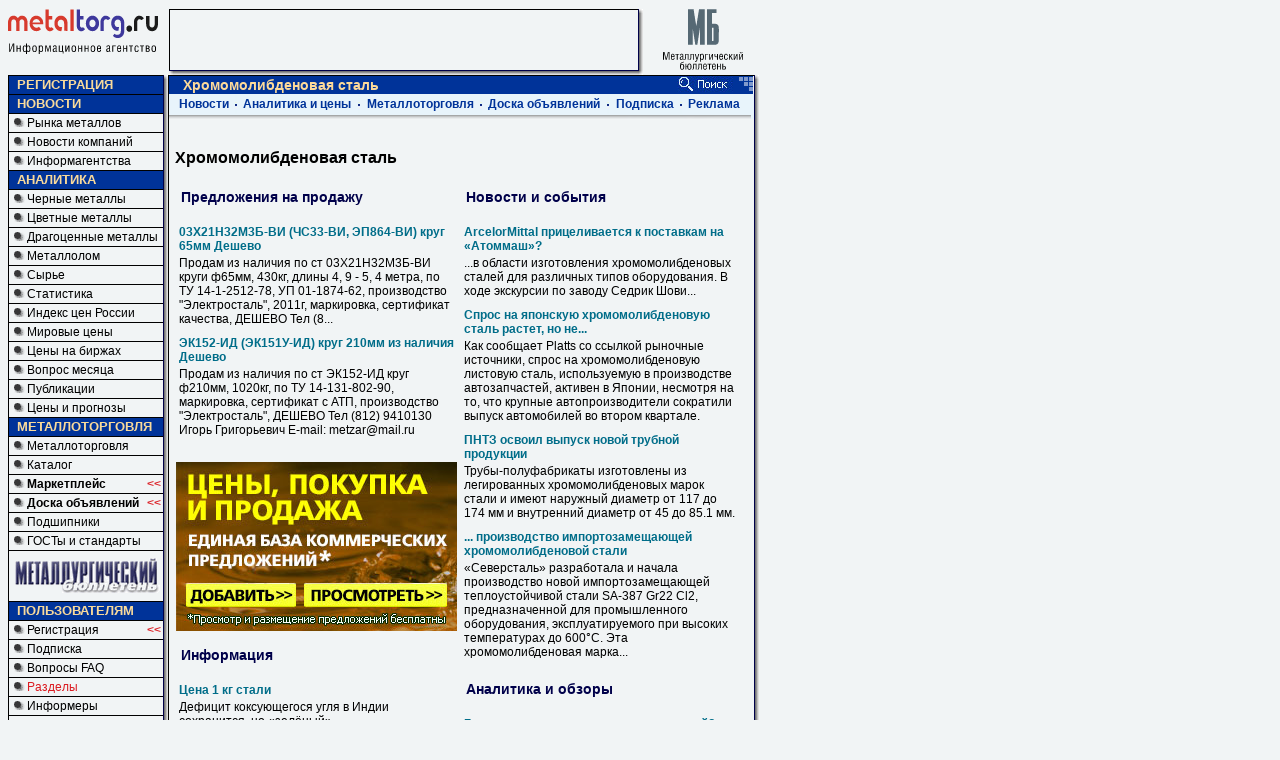

--- FILE ---
content_type: text/html; charset=windows-1251
request_url: https://www.metaltorg.ru/khromomolibdenovaya-stal.htm
body_size: 12817
content:
<!DOCTYPE HTML PUBLIC "-//W3C//DTD HTML 4.01 Transitional//EN" "http://www.w3.org/TR/html4/loose.dtd">
<html lang="ru">
	<head>
	<title>Хромомолибденовая сталь. Цены, новости, аналитика.</title>

		
    <link rel="image_src" href="https://www2.metaltorg.ru/image/common/logo-mt.png" />
    <meta property="og:image" content="https://www2.metaltorg.ru/image/common/logo-mt.png" />
		<meta name="robots" content="all" />
		<meta name="Last-Modified" content="1768634279" />
		<meta name="Author" content="Мегасофт" />
		<meta name="Copyright" content="2026" />
		<meta name="Subject" content="" />
		<meta name="Keywords" content="Хромомолибденовая сталь цена куплю продам" />
		<meta name="Description" content="Хромомолибденовая сталь: цены на рынке, новости, аналитика, покупка и продажа" />
		<meta http-equiv="content-type" content="text/html; charset=windows-1251" />
		<meta name="document-state" CONTENT="dynamic" />
		<meta name="revisit" CONTENT="1" />
		<meta name="Pragma" CONTENT="no-cache" />
		<meta name="Cache-Control" CONTENT="no-store, no-cache, must-revalidate, post-check=0, pre-check=0" />
		<meta name="verify-v1" content="KDujcW2/zS52lQgI+V2kCIM+7OdQJxtKOCWc60C6TMc=" />
		      <link rel="stylesheet" type="text/css" href="https://www2.metaltorg.ru/css/style.css">
      <link rel="stylesheet" type="text/css" href="https://www2.metaltorg.ru/css/style_chrome.css">
      <link rel="stylesheet" type="text/css" href="https://www2.metaltorg.ru/css/smoothness/jquery-ui-1.9.2.custom.min.css">
      <link rel="stylesheet" type="text/css" href="https://www2.metaltorg.ru/css/fa/css/font-awesome.min.css">
      <link rel="stylesheet" type="text/css" href="https://www2.metaltorg.ru/css/mycarousel.css">
      <link rel="stylesheet" type="text/css" href="https://www2.metaltorg.ru/javascripts/lightbox2/css/lightbox.css">
      <link rel="stylesheet" type="text/css" href="https://fonts.googleapis.com/css?family=Roboto|Roboto+Condensed|Ubuntu" />
      <link rel="stylesheet" type="text/css" href="//maxcdn.bootstrapcdn.com/font-awesome/4.7.0/css/font-awesome.min.css" />
      <link rel="stylesheet" type="text/css" href="//cdn.pdo.ru/css/mt.css">
            <link rel="stylesheet" type="text/css" href="https://www2.metaltorg.ru/css/style_footer.css">
      
      		                <script type="text/javascript" src="/javascripts/jquery-1.7.2.min.js"></script>
                        <script type="text/javascript" src="https://www2.metaltorg.ru/javascripts/prototype.js"></script>
        		<script type="text/javascript">jQuery.noConflict();</script>
            <script type="text/javascript" src="/javascripts/jquery-ui-1.9.2.custom.min.js"></script>
        <script>
            function sendemail(i)
            {
            window.open('http://www.metaltorg.ru/sendemail.php?email='+i,'sendemailwindow','top=100,left=100,width=10,height=10');
            }
        </script>
        <script type='text/javascript' src='https://www2.metaltorg.ru/javascripts/can_play_flash.js'>
            <!--
            
            //-->
        </script>
            <!--
            
            //-->
        </script>
						<link rel="stylesheet" type="text/css" href="https://www2.metaltorg.ru/css/bizon.css">
                	</head>

    <body>
    <!-- Global site tag (gtag.js) - Google Analytics -->
<script async src="https://www.googletagmanager.com/gtag/js?id=UA-10006120-2"></script>
<script>
  window.dataLayer = window.dataLayer || [];
  function gtag(){dataLayer.push(arguments);}
  gtag('js', new Date());

  gtag('config', 'UA-10006120-2');
</script>
    <!-- Rating@Mail.ru counter -->
<script type="text/javascript">
var _tmr = window._tmr || (window._tmr = []);
_tmr.push({id: "115565", type: "pageView", start: (new Date()).getTime()});
(function (d, w, id) {
  if (d.getElementById(id)) return;
  var ts = d.createElement("script"); ts.type = "text/javascript"; ts.async = true; ts.id = id;
  ts.src = (d.location.protocol == "https:" ? "https:" : "http:") + "//top-fwz1.mail.ru/js/code.js";
  var f = function () {var s = d.getElementsByTagName("script")[0]; s.parentNode.insertBefore(ts, s);};
  if (w.opera == "[object Opera]") { d.addEventListener("DOMContentLoaded", f, false); } else { f(); }
})(document, window, "topmailru-code");
</script><noscript><div style="position:absolute;left:-10000px;">
<img src="https://top-fwz1.mail.ru/counter?id=115565;js=na" style="border:0;" height="1" width="1" alt="Рейтинг@Mail.ru" />
</div></noscript>
<!-- //Rating@Mail.ru counter --><div style="display:none">
<!--LiveInternet counter--><script type="text/javascript">
new Image().src = "//counter.yadro.ru/hit;Metaltorg?r"+
escape(document.referrer)+((typeof(screen)=="undefined")?"":
";s"+screen.width+"*"+screen.height+"*"+(screen.colorDepth?
screen.colorDepth:screen.pixelDepth))+";u"+escape(document.URL)+
";"+Math.random();</script><!--/LiveInternet-->
</div>

    <script type='text/javascript' src='https://www2.metaltorg.ru/javascripts/shortcuts.js'></script>
    <script type='text/javascript' src='https://www2.metaltorg.ru/javascripts/footer_renderer.js'>
        <!--
        //-->
    </script>
    <div style="width:1100px;">	
        <div style="float:left;font-size:0px;">
            <script language='JavaScript' type='text/javascript' 
    src='https://www.metaltorg.ru/noteb/adx.js'></script>
<script language='JavaScript' type='text/javascript'>
<!--
   if (!document.phpAds_used) document.phpAds_used = ',';
   phpAds_random = new String (Math.random()); 
   phpAds_random = phpAds_random.substring(2,11);
   document.write ("<" + "script language='JavaScript' type='text/javascript' src='");
   document.write ("https://www.metaltorg.ru/noteb/adjs.php?n=" + phpAds_random);
   document.write ("&amp;what=zone:171");
   document.write ("&amp;exclude=" + document.phpAds_used);
   if (document.referrer)
      document.write ("&amp;referer=" + escape(document.referrer));
   document.write ("'><" + "/script>");
//-->
</script><noscript><a href='https://www.metaltorg.ru/noteb/adclick.php?n=ab68601f' 
    target='_blank'>
    <img src='https://www.metaltorg.ru/noteb/adview.php?what=zone:171&amp;n=ab68601f' 
    border='0' alt=''></a></noscript>	</div>
	<table class="osnova" cellpadding="0" cellspacing="0" id="table" border='0' style="width:913px;">
		<tr>
			<td valign="top"  class="mainwidth" colspan='3'>
			<div style="float:left;width:905px;font-size:0px;">
			<script language='JavaScript' type='text/javascript' 
    src='https://www.metaltorg.ru/noteb/adx.js'></script>
<script language='JavaScript' type='text/javascript'>
<!--
   if (!document.phpAds_used) document.phpAds_used = ',';
   phpAds_random = new String (Math.random()); 
   phpAds_random = phpAds_random.substring(2,11);
   document.write ("<" + "script language='JavaScript' type='text/javascript' src='");
   document.write ("https://www.metaltorg.ru/noteb/adjs.php?n=" + phpAds_random);
   document.write ("&amp;what=zone:172");
   document.write ("&amp;exclude=" + document.phpAds_used);
   if (document.referrer)
      document.write ("&amp;referer=" + escape(document.referrer));
   document.write ("'><" + "/script>");
//-->
</script><noscript><a href='https://www.metaltorg.ru/noteb/adclick.php?n=ab68601f' 
    target='_blank'>
    <img src='https://www.metaltorg.ru/noteb/adview.php?what=zone:172&amp;n=ab68601f' 
    border='0' alt=''></a></noscript>			</div>
                                                    <div style="width:905px;">
                                                            </div>
                                
			</td>
		</tr>
		<tr>
			<td valign='top' colspan='2' >
				<div  style='width: 749px;  padding-right: 0px; margin-right: 0px;text-align:center;font-size:0px;'> 
					<script language='JavaScript' type='text/javascript' 
    src='https://www.metaltorg.ru/noteb/adx.js'></script>
<script language='JavaScript' type='text/javascript'>
<!--
   if (!document.phpAds_used) document.phpAds_used = ',';
   phpAds_random = new String (Math.random()); 
   phpAds_random = phpAds_random.substring(2,11);
   document.write ("<" + "script language='JavaScript' type='text/javascript' src='");
   document.write ("https://www.metaltorg.ru/noteb/adjs.php?n=" + phpAds_random);
   document.write ("&amp;what=zone:2");
   document.write ("&amp;exclude=" + document.phpAds_used);
   if (document.referrer)
      document.write ("&amp;referer=" + escape(document.referrer));
   document.write ("'><" + "/script>");
//-->
</script><noscript><a href='https://www.metaltorg.ru/noteb/adclick.php?n=ab68601f' 
    target='_blank'>
    <img src='https://www.metaltorg.ru/noteb/adview.php?what=zone:2&amp;n=ab68601f' 
    border='0' alt=''></a></noscript>				</div>

				<div class="logo" style='width:755px;padding-right:0px;margin-right:0px;'>
					<div class="english" style='width:161px;'>
						<a id='logourl'><img src="https://www2.metaltorg.ru/image/common/mt-with-text.svg" alt="Металлопрокат на Металл Торг.Ру" style="border:none;width:150px;"></a><br>
					</div>
					
											<table cellpadding="0" cellspacing="0" border="0" style="width:5px;height:px;background-color:#FFFFFF;float:left;border-width:0px;">
	<tr>
		<td colspan=2 style="background-image: url(https://www2.metaltorg.ru/image/common/dot.gif);height:1px;"></td>
		<td rowspan=2 style="font-size:0px;background-image: url(https://www2.metaltorg.ru/image/common/r.gif);vertical-align:top;">
			<img src="https://www2.metaltorg.ru/image/common/ru.gif" style="width:5px;vertical-align:top;" alt="">
		</td>
	</tr>
	<tr>
		<td style="background-image: url(https://www2.metaltorg.ru/image/common/dot.gif);width:1px;height:px;">
			<img src="https://www2.metaltorg.ru/image/common/dot.gif" style="width:1px;" alt="">
		</td>
		<td style="width:px;height:px;vertical-align:top;background-color:#f1f4f5;">
							<div class="banner_middle"><script language='JavaScript' type='text/javascript' 
    src='https://www.metaltorg.ru/noteb/adx.js'></script>
<script language='JavaScript' type='text/javascript'>
<!--
   if (!document.phpAds_used) document.phpAds_used = ',';
   phpAds_random = new String (Math.random()); 
   phpAds_random = phpAds_random.substring(2,11);
   document.write ("<" + "script language='JavaScript' type='text/javascript' src='");
   document.write ("https://www.metaltorg.ru/noteb/adjs.php?n=" + phpAds_random);
   document.write ("&amp;what=zone:3");
   document.write ("&amp;exclude=" + document.phpAds_used);
   if (document.referrer)
      document.write ("&amp;referer=" + escape(document.referrer));
   document.write ("'><" + "/script>");
//-->
</script><noscript><a href='https://www.metaltorg.ru/noteb/adclick.php?n=ab68601f' 
    target='_blank'>
    <img src='https://www.metaltorg.ru/noteb/adview.php?what=zone:3&amp;n=ab68601f' 
    border='0' alt=''></a></noscript> </div>
								</td>
	</tr>
	<tr>
		<td colspan=2 style="background-image: url(https://www2.metaltorg.ru/image/common/d.gif);font-size:0px;line-height:0px;">
			<img src="https://www2.metaltorg.ru/image/common/ld.gif" style="width:4px;vertical-align:top;" alt="">
		</td>
		<td style="background-image: url(https://www2.metaltorg.ru/image/common/d.gif);font-size:0px;line-height:0px;">
			<img src="https://www2.metaltorg.ru/image/common/rd.gif" style="width:5px;vertical-align:top;" alt="">
		</td>
	</tr>
</table>
						
                            
					<div style='float:right;padding-right:0px;margin-right:20px;text-align:center;'>
						<a style="padding-bottom:0px;margin:0px;" href="https://www.metalbulletin.ru/"><img src="https://www2.metaltorg.ru/image/common/mb-with-text.svg" alt="" style="border:0px;padding-bottom:0px;margin:0px;width:80px;"></a><br style='clear:left;'>
					</div>
				</div>
			</td>
			<td valign="top" class="maintd" style='padding:0px;' rowspan='2'>
				<style>
    #right_banner{
        font-size: 12px;
        font-family: Arial, sans-serif;
        position: absolute;
        top: 0;
        left: 760px;
    }
    @media screen and (-ms-high-contrast: active), (-ms-high-contrast: none) {
        #right_banner {
            left: 762px !important;
        }
    }
</style>
<div id='right_banner' align="center">
<table cellspacing='0' cellpadding='0' border='0'><tr><td><div name="skyscraper" style="padding-top:18px;"><script language='JavaScript' type='text/javascript' 
    src='https://www.metaltorg.ru/noteb/adx.js'></script>
<script language='JavaScript' type='text/javascript'>
<!--
   if (!document.phpAds_used) document.phpAds_used = ',';
   phpAds_random = new String (Math.random()); 
   phpAds_random = phpAds_random.substring(2,11);
   document.write ("<" + "script language='JavaScript' type='text/javascript' src='");
   document.write ("https://www.metaltorg.ru/noteb/adjs.php?n=" + phpAds_random);
   document.write ("&amp;what=zone:173");
   document.write ("&amp;exclude=" + document.phpAds_used);
   if (document.referrer)
      document.write ("&amp;referer=" + escape(document.referrer));
   document.write ("'><" + "/script>");
//-->
</script><noscript><a href='https://www.metaltorg.ru/noteb/adclick.php?n=ab68601f' 
    target='_blank'>
    <img src='https://www.metaltorg.ru/noteb/adview.php?what=zone:173&amp;n=ab68601f' 
    border='0' alt=''></a></noscript></div></td></tr></table>

    <div style="clear: both"></div>
    <div style="width:240px;padding-top:12px;">
        <div style="width:240px;height:400px;"><script language='JavaScript' type='text/javascript' src='https://www.metaltorg.ru/noteb/adx.js'></script>
<script language='JavaScript' type='text/javascript'>
<!--
   if (!document.phpAds_used) document.phpAds_used = ',';
   phpAds_random = new String (Math.random()); phpAds_random = phpAds_random.substring(2,11);
   
   document.write ("<" + "script language='JavaScript' type='text/javascript' src='");
   document.write ("https://www.metaltorg.ru/noteb/adjs.php?n=" + phpAds_random);
   document.write ("&what=zone:492");
   document.write ("&exclude=" + document.phpAds_used);
   if (document.referrer)
      document.write ("&referer=" + escape(document.referrer));
   document.write ("'><" + "/script>");
//-->
</script><noscript><a href='https://www.metaltorg.ru/noteb/adclick.php?n=ac2190b5' target='_blank'><img src='https://www.metaltorg.ru/noteb/adview.php?what=zone:492&n=ac2190b5' border='0' alt=''></a></noscript></div>    </div>
        <div style="clear: both"></div>
    <div style="width:240px;padding-top:12px;">
        <div style="width:240px;height:400px;"><script language='JavaScript' type='text/javascript' src='https://www.metaltorg.ru/noteb/adx.js'></script>
<script language='JavaScript' type='text/javascript'>
<!--
   if (!document.phpAds_used) document.phpAds_used = ',';
   phpAds_random = new String (Math.random()); phpAds_random = phpAds_random.substring(2,11);
   
   document.write ("<" + "script language='JavaScript' type='text/javascript' src='");
   document.write ("https://www.metaltorg.ru/noteb/adjs.php?n=" + phpAds_random);
   document.write ("&what=zone:494");
   document.write ("&exclude=" + document.phpAds_used);
   if (document.referrer)
      document.write ("&referer=" + escape(document.referrer));
   document.write ("'><" + "/script>");
//-->
</script><noscript><a href='https://www.metaltorg.ru/noteb/adclick.php?n=a32a5cb3' target='_blank'><img src='https://www.metaltorg.ru/noteb/adview.php?what=zone:494&n=a32a5cb3' border='0' alt=''></a></noscript></div>    </div>
    </div>			</td>
		</tr>
		<tr>
			<td>
				<table cellpadding="0" cellspacing="0">
					<tr>
						<td valign='top' style='width:155px;padding:0px;' >
                            
                           <div class="left_column" id="left_column">
                                <table cellpadding="0" cellspacing="0" border="0" style="width:160px;height:0px;background-color:#FFFFFF;float:left;border-width:0px;">
	<tr>
		<td colspan=2 style="background-image: url(https://www2.metaltorg.ru/image/common/dot.gif);height:1px;"></td>
		<td rowspan=2 style="font-size:0px;background-image: url(https://www2.metaltorg.ru/image/common/r.gif);vertical-align:top;">
			<img src="https://www2.metaltorg.ru/image/common/ru.gif" style="width:5px;vertical-align:top;" alt="">
		</td>
	</tr>
	<tr>
		<td style="background-image: url(https://www2.metaltorg.ru/image/common/dot.gif);width:1px;height:0px;">
			<img src="https://www2.metaltorg.ru/image/common/dot.gif" style="width:1px;" alt="">
		</td>
		<td style="width:155px;height:0px;vertical-align:top;background-color:#f1f4f5;">
                                 <div class="floatleft">
                                     
                                    <div class="floatleft vert pad_none menu_title">&nbsp;&nbsp;<a class="fontcolor_orange ext" href="https://reg.bizon.ru/local/reg?backurl=http://www.metaltorg.ru/&source=metaltorg">РЕГИСТРАЦИЯ</a></div><div class="floatleft vert pad_none"><div class="floatleft">
    <div id="sso_render_to"></div>
    <script type="text/javascript">
    <!--
    jQuery(document).ready(function(){
    var url = 'https://reg.bizon.ru/remote/auth?callback=?&http_referer='+"metaltorg.ru"+'&nologin=0&html=';
    /* jQuery.getJSON(url, function(json) {
	    console.log(json);
    }); */
    jQuery.ajax({
        url: url,
        type: 'GET',
        dataType: 'html',
        xhrFields: {
            withCredentials: true
        }
    }).done(function (script) {
        eval(script);
    });
});

    //-->
    </script>
    </div>
</div></div>                                    <div id='left_menu'></div>
                                </div>
                                		</td>
	</tr>
	<tr>
		<td colspan=2 style="background-image: url(https://www2.metaltorg.ru/image/common/d.gif);font-size:0px;line-height:0px;">
			<img src="https://www2.metaltorg.ru/image/common/ld.gif" style="width:4px;vertical-align:top;" alt="">
		</td>
		<td style="background-image: url(https://www2.metaltorg.ru/image/common/d.gif);font-size:0px;line-height:0px;">
			<img src="https://www2.metaltorg.ru/image/common/rd.gif" style="width:5px;vertical-align:top;" alt="">
		</td>
	</tr>
</table>
                            </div>
                           
						</td>
						<td valign='top' align="left" style="width:590px;">
							<div class="page" id="page" style="width:590px;margin-top:0px;">
								<div class="fix" style="width:590px;">
									<table cellpadding="0" cellspacing="0" border="0" style="width:5px;height:px;background-color:#FFFFFF;float:left;border-width:0px;">
	<tr>
		<td colspan=2 style="background-image: url(https://www2.metaltorg.ru/image/common/dot.gif);height:1px;"></td>
		<td rowspan=2 style="font-size:0px;background-image: url(https://www2.metaltorg.ru/image/common/r.gif);vertical-align:top;">
			<img src="https://www2.metaltorg.ru/image/common/ru.gif" style="width:5px;vertical-align:top;" alt="">
		</td>
	</tr>
	<tr>
		<td style="background-image: url(https://www2.metaltorg.ru/image/common/dot.gif);width:1px;height:px;">
			<img src="https://www2.metaltorg.ru/image/common/dot.gif" style="width:1px;" alt="">
		</td>
		<td style="width:px;height:px;vertical-align:top;background-color:#f1f4f5;">
					
										<div class="main" id="div_main" style='width:585px;'>
											<table style="background: url('https://www2.metaltorg.ru/image/head_images/search.gif');color:#F9DA9A;height:18px; width:584px;font-size:14px;font-family:Arial;" cellpadding="0" cellspacing="0">
												<tr>
													<td width="544" style="padding-left:14px;">
														<h1 style="margin:0px;padding:0px;font-size:14px;font-family:Arial;color:#FDDA9A;">
														Хромомолибденовая сталь														</h1>
													</td>
													<td width="40" style="padding-right:20px;"><a id='searchurl'><img src="https://www2.metaltorg.ru/image/head_images/lupa.jpg" border="0"></a></td>
												</tr>
											</table>
											
                                            <div id='top_menu'>
                                            </div>
									
											<div style='padding:1px;padding-top:20px;'>
                                                <div style="width:570px;float:left;font-family:arial, sans-serif;font-size:12px;">
    <div style="padding-left:66px; padding-bottom:10px;">
<script language='JavaScript' type='text/javascript' src='https://www.metaltorg.ru/noteb/adx.js'></script>
<script language='JavaScript' type='text/javascript'>
<!--
   if (!document.phpAds_used) document.phpAds_used = ',';
   phpAds_random = new String (Math.random()); phpAds_random = phpAds_random.substring(2,11);
   
   document.write ("<" + "script language='JavaScript' type='text/javascript' src='");
   document.write ("https://www.metaltorg.ru/noteb/adjs.php?n=" + phpAds_random);
   document.write ("&amp;what=zone:493");
   document.write ("&amp;exclude=" + document.phpAds_used);
   if (document.referrer)
      document.write ("&amp;referer=" + escape(document.referrer));
   document.write ("'><" + "/script>");
//-->
</script><noscript><a href='https://www.metaltorg.ru/noteb/adclick.php?n=ad84b0c8' target='_blank'><img src='https://www.metaltorg.ru/noteb/adview.php?what=zone:493&amp;n=ad84b0c8' border='0' alt=''></a></noscript>
    </div>
</div>

<div style="padding-left:5px; font-family:arial,sans-serif; font-size:16px; font-weight:600;">Хромомолибденовая сталь</div>

<style>
a{
	text-decoration:none;
}
a:hover{
	text-decoration: underline;
}
</style>
<table>
<tr valign='top'>
<td>

<table cellpadding="2" cellspacing="1" border="0" style="table-layout:fixed;width:570px;">
    <tr valign="top">
        <td style="width:50%;overflow:hidden;">
        
	<table cellpadding="0" cellspacing="0" style="margin-top:5px;margin-bottom:5px;text-align:left;font-family:arial,sans-serif;
    font-size:12px;padding-left:5px; width:270px;">
			<tr>
			<td style="font-size:15px;line-height:15px;">
				<span><h2 style="font-family:Arial;font-size:14px;color:#00004A;font-weight:bold;">Предложения на продажу</h2></span>
			</td>
		</tr>
		<tr height="1">
			<td height="1" style="font-size:1px;line-height:1px;"></td>
		</tr>		
	</table>
		<table style="margin-bottom:1px;text-align:left;font-family:arial,sans-serif;font-size:12px; width:270px;">
	    <tr>
	        <td valign="top" class="items">
	               	                <div style="overflow:hidden; width:275px;">
	                	<a class='search_result' style='font-weight:bold;' href="https://peterburg.metaltorg.ru/Prodazha/03kh21n32m3b-vi-chs33-vi-ep864-vi-krug-65mm-deshevo_Prodam_157_5760896.html" target='_blank'>03Х21Н32М3Б-ВИ (ЧС33-ВИ, ЭП864-ВИ) круг 65мм  Дешево</a>
	                </div>	
	            <p style="margin-top:3px; margin-bottom:3px;font-family:arial,sans-serif;font-size:12px;">
	            		            	 Продам из наличия по ст 03Х21Н32М3Б-ВИ круги ф65мм,  430кг,  длины 4, 9 - 5, 4 метра,  по ТУ 14-1-2512-78,   УП 01-1874-62,  производство "Электросталь",  2011г,  маркировка,  сертификат качества,  ДЕШЕВО
Тел (8...	            </p>
	        </td>
	    </tr>
	</table>
		<table style="margin-bottom:1px;text-align:left;font-family:arial,sans-serif;font-size:12px; width:270px;">
	    <tr>
	        <td valign="top" class="items">
	               	                <div style="overflow:hidden; width:275px;">
	                	<a class='search_result' style='font-weight:bold;' href="https://peterburg.metaltorg.ru/Prodazha/Ek152-id-ek151u-id-krug-210mm-iz-nalichiya-deshevo_Prodam_157_5810715.html" target='_blank'>ЭК152-ИД (ЭК151У-ИД) круг 210мм из наличия Дешево</a>
	                </div>	
	            <p style="margin-top:3px; margin-bottom:3px;font-family:arial,sans-serif;font-size:12px;">
	            		            	 Продам из наличия по ст ЭК152-ИД круг ф210мм,  1020кг,  по ТУ 14-131-802-90,  маркировка,  сертификат с АТП,  производство "Электросталь",  ДЕШЕВО
Тел (812) 9410130 Игорь Григорьевич
E-mail: metzar@mail.ru	            </p>
	        </td>
	    </tr>
	</table>
	
        <div>&nbsp;</div>
        <img src="https://www2.metaltorg.ru/image/search_pages/edinaya_baza4.jpg" usemap="#Map" border="0" />                    
        <map name="Map" id="Map">
          <area shape="rect" target='_blank' coords="11,121,119,145" href="http://doska.metaltorg.ru/?add&smdsid=1" alt="Добавить" />
          <area shape="rect" target='_blank' coords="0,0,281,169" href="http://doska.metaltorg.ru/" alt="Просмотреть" />
        </map>
        	<table cellpadding="0" cellspacing="0" style="margin-top:5px;margin-bottom:5px;text-align:left;font-family:arial,sans-serif;
    font-size:12px;padding-left:5px; width:270px;">
		    <tr>
	       <td style="margin:0px;">
	           <div style="font-family:arial, sans-serif;font-size:12px;">
	           </div>
	       </td>
	    </tr>
	    		<tr>
			<td style="font-size:15px;line-height:15px;">
				<span><h2 style="font-family:Arial;font-size:14px;color:#00004A;font-weight:bold;">Информация</h2></span>
			</td>
		</tr>
		<tr height="1">
			<td height="1" style="font-size:1px;line-height:1px;"></td>
		</tr>		
	</table>
		<table style="margin-bottom:1px;text-align:left;font-family:arial,sans-serif;font-size:12px; width:270px;">
	    <tr>
	        <td valign="top" class="items">
	               	                <div style="overflow:hidden; width:275px;">
	                	<a class='search_result' style='font-weight:bold;' href="https://www.metaltorg.ru/tsena-1-kg-stali.htm" target='_blank'>Цена 1 кг стали</a>
	                </div>	
	            <p style="margin-top:3px; margin-bottom:3px;font-family:arial,sans-serif;font-size:12px;">
	            		            	 Дефицит коксующегося угля в Индии сохранится,  но «зелёный» ...<br>Селигдар увеличил выручку за 9 месяцев на 44% <br>MP Materials нарастила убыточность,  перейдя "под крыло" ...<br>	            </p>
	        </td>
	    </tr>
	</table>
		<table style="margin-bottom:1px;text-align:left;font-family:arial,sans-serif;font-size:12px; width:270px;">
	    <tr>
	        <td valign="top" class="items">
	               	                <div style="overflow:hidden; width:275px;">
	                	<a class='search_result' style='font-weight:bold;' href="https://www.metaltorg.ru/kholodnokatannaya-stal.htm" target='_blank'>Холоднокатанная сталь</a>
	                </div>	
	            <p style="margin-top:3px; margin-bottom:3px;font-family:arial,sans-serif;font-size:12px;">
	            		            	 В Санкт-Петербурге появится новый завод высокоточных труб <br>НЛМК и АвтоВАЗ пришли к мировому соглашению на 882 млн ...<br>Железная руда,  стальной прокат и медь становятся ...<br>	            </p>
	        </td>
	    </tr>
	</table>
		<table style="margin-bottom:1px;text-align:left;font-family:arial,sans-serif;font-size:12px; width:270px;">
	    <tr>
	        <td valign="top" class="items">
	               	                <div style="overflow:hidden; width:275px;">
	                	<a class='search_result' style='font-weight:bold;' href="https://www.metaltorg.ru/khromovyj-kontsentrat-tsena.htm" target='_blank'>Хромовый концентрат цена</a>
	                </div>	
	            <p style="margin-top:3px; margin-bottom:3px;font-family:arial,sans-serif;font-size:12px;">
	            		            	 Tharisa расширяет бизнес по добыче платиноидов,  обустраивая ...<br>Рынок <span >хромовой</span> руды Китая стабилен,  <span >цены</span> растут <br>Таджикистан введет пошлину на экспорт руд цветных металлов <br>	            </p>
	        </td>
	    </tr>
	</table>
	
	<table cellpadding="0" cellspacing="0" style="margin-top:5px;margin-bottom:5px;text-align:left;font-family:arial,sans-serif;
    font-size:12px;padding-left:5px; width:270px;">
			<tr>
			<td style="font-size:15px;line-height:15px;">
				<span><h2 style="font-family:Arial;font-size:14px;color:#00004A;font-weight:bold;">Спрос на продукцию, цены</h2></span>
			</td>
		</tr>
		<tr height="1">
			<td height="1" style="font-size:1px;line-height:1px;"></td>
		</tr>		
	</table>
		<table style="margin-bottom:1px;text-align:left;font-family:arial,sans-serif;font-size:12px; width:270px;">
	    <tr>
	        <td valign="top" class="items">
	               	                <div style="overflow:hidden; width:275px;">
	                	<a class='search_result' style='font-weight:bold;' href="https://chelyabinsk.metaltorg.ru/Pokupka/Pokupaem-nelikvidy-chornogo-metalloprokata-kruga-truby-lista-i-pokovok-iz-stali-st45-35kh-40kh_Kuplu_239_5983206.html" target='_blank'>Покупаем неликвиды чёрного металлопроката круга, трубы, листа и поковок из стали Ст45, 35Х, 40Х, 5ХН</a>
	                </div>	
	            <p style="margin-top:3px; margin-bottom:3px;font-family:arial,sans-serif;font-size:12px;">
	            		            	 Мы заинтересованы в приобретении остатков производства — неликвидов,  круга,  трубы,  листа и поковок из стали Ст45,  35Х,  40Х,  5ХНМ и 5ХНВ. Рассматриваем и другие марки стали.
Просим прислать прайс-лист ...	            </p>
	        </td>
	    </tr>
	</table>
		<table style="margin-bottom:1px;text-align:left;font-family:arial,sans-serif;font-size:12px; width:270px;">
	    <tr>
	        <td valign="top" class="items">
	               	                <div style="overflow:hidden; width:275px;">
	                	<a class='search_result' style='font-weight:bold;' href="https://peterburg.metaltorg.ru/Pokupka/Kupim-khn78t-ei435-listy-5mm-6mm-i-8mm-iz-nalichiya_Kuplu_152_5981291.html" target='_blank'>КУПИМ ХН78Т(ЭИ435) Листы  5мм, 6мм и 8мм из наличия</a>
	                </div>	
	            <p style="margin-top:3px; margin-bottom:3px;font-family:arial,sans-serif;font-size:12px;">
	            		            	 Купим из наличия по стали ХН78Т(ЭИ435):
5мм х 1000мм х 2000мм - 6 штук - около 510кг
6мм х 1000мм х 2000мм - 2 штуки - около 210кг
8мм х 1000мм х 2000мм - 1 штука - около 135кг
Листы должны быть  прои...	            </p>
	        </td>
	    </tr>
	</table>
	
	<table cellpadding="0" cellspacing="0" style="margin-top:5px;margin-bottom:5px;text-align:left;font-family:arial,sans-serif;
    font-size:12px;padding-left:5px; width:270px;">
			<tr>
			<td style="font-size:15px;line-height:15px;">
				<span><h2 style="font-family:Arial;font-size:14px;color:#00004A;font-weight:bold;">Предложения на поставку продукции, цены</h2></span>
			</td>
		</tr>
		<tr height="1">
			<td height="1" style="font-size:1px;line-height:1px;"></td>
		</tr>		
	</table>
		<table style="margin-bottom:1px;text-align:left;font-family:arial,sans-serif;font-size:12px; width:270px;">
	    <tr>
	        <td valign="top" class="items">
	               	                <div style="overflow:hidden; width:275px;">
	                	<a class='search_result' style='font-weight:bold;' href="https://peterburg.metaltorg.ru/Prodazha/Khn33kvyu-vi-ek102-vi-vzh145-vi-lom-deshevo_Prodam_152_5978148.html" target='_blank'>ХН33КВЮ-ВИ(ЭК102-ВИ, ВЖ145-ВИ) лом  Дешево</a>
	                </div>	
	            <p style="margin-top:3px; margin-bottom:3px;font-family:arial,sans-serif;font-size:12px;">
	            		            	 Продам из наличия по стали ХН33КВЮ-ВИ лом(обрезь листа толщиной 1мм и обрезь сутунки толщиной 40мм),  всего 360кг,  ДЕШЕВО
Тел (921) 9410130 Игорь Григорьевич
E-mail: metzar@mail.ru	            </p>
	        </td>
	    </tr>
	</table>
		<table style="margin-bottom:1px;text-align:left;font-family:arial,sans-serif;font-size:12px; width:270px;">
	    <tr>
	        <td valign="top" class="items">
	               	                <div style="overflow:hidden; width:275px;">
	                	<a class='search_result' style='font-weight:bold;' href="https://kazan.metaltorg.ru/Prodazha/Truby-besshovnye-32kh6-42kh7-60kh5-12kh18n12t_Prodam_159_5983418.html" target='_blank'>Трубы бесшовные 32х6, 42х7, 60х5 12Х18Н12Т.</a>
	                </div>	
	            <p style="margin-top:3px; margin-bottom:3px;font-family:arial,sans-serif;font-size:12px;">
	            		            	 360р!!! Трубы нержавеющие 8х1,  18х2,  25х1, 5,  57х2 12Х18Н10Т 360тр/тн.

Трубы 89х7 08Х12Н4ГСМ. Бесшовные. 9тн. 10-11м. 8-900-088-88-86.

Трубы нержавеющие 89х3,  219х10,  273х12 12Х18Н10Т 360тр/тн.
Трубы...	            </p>
	        </td>
	    </tr>
	</table>
	
	<table cellpadding="0" cellspacing="0" style="margin-top:5px;margin-bottom:5px;text-align:left;font-family:arial,sans-serif;
    font-size:12px;padding-left:5px; width:270px;">
			<tr>
			<td style="font-size:15px;line-height:15px;">
				<span><h2 style="font-family:Arial;font-size:14px;color:#00004A;font-weight:bold;">Товары и услуги</h2></span>
			</td>
		</tr>
		<tr height="1">
			<td height="1" style="font-size:1px;line-height:1px;"></td>
		</tr>		
	</table>
	
        </td>
        <td style="width:50%;overflow:hidden; ">
        	<table cellpadding="0" cellspacing="0" style="margin-top:5px;margin-bottom:5px;text-align:left;font-family:arial,sans-serif;
    font-size:12px;padding-left:5px; width:270px;">
			<tr>
			<td style="font-size:15px;line-height:15px;">
				<span><h2 style="font-family:Arial;font-size:14px;color:#00004A;font-weight:bold;">Новости и события</h2></span>
			</td>
		</tr>
		<tr height="1">
			<td height="1" style="font-size:1px;line-height:1px;"></td>
		</tr>		
	</table>
		<table style="margin-bottom:1px;text-align:left;font-family:arial,sans-serif;font-size:12px; width:270px;">
	    <tr>
	        <td valign="top" class="items">
	               	                <div style="overflow:hidden; width:275px;">
	                	<a class='search_result' style='font-weight:bold;' href="https://www.metaltorg.ru/n/9977AB" target='_blank'>ArcelorMittal прицеливается к поставкам на «Атоммаш»? </a>
	                </div>	
	            <p style="margin-top:3px; margin-bottom:3px;font-family:arial,sans-serif;font-size:12px;">
	            		            	 ...в области изготовления <span >хромомолибденовых</span> <span >сталей</span> для различных типов оборудования. В ходе экскурсии по заводу Седрик Шови...	            </p>
	        </td>
	    </tr>
	</table>
		<table style="margin-bottom:1px;text-align:left;font-family:arial,sans-serif;font-size:12px; width:270px;">
	    <tr>
	        <td valign="top" class="items">
	               	                <div style="overflow:hidden; width:275px;">
	                	<a class='search_result' style='font-weight:bold;' href="https://www.metaltorg.ru/n/9A9CC9" target='_blank'>Спрос на японскую <span class="strict">хромомолибденовую</span> <span class="strict">сталь</span> растет, но не...</a>
	                </div>	
	            <p style="margin-top:3px; margin-bottom:3px;font-family:arial,sans-serif;font-size:12px;">
	            		            	 Как сообщает Platts со ссылкой рыночные источники,  спрос на <span >хромомолибденовую</span> листовую <span >сталь</span>,  используемую в производстве автозапчастей,  активен в Японии,  несмотря на то,  что крупные автопроизводители сократили выпуск автомобилей во втором квартале. 	            </p>
	        </td>
	    </tr>
	</table>
		<table style="margin-bottom:1px;text-align:left;font-family:arial,sans-serif;font-size:12px; width:270px;">
	    <tr>
	        <td valign="top" class="items">
	               	                <div style="overflow:hidden; width:275px;">
	                	<a class='search_result' style='font-weight:bold;' href="https://www.metaltorg.ru/n/9B4EFF" target='_blank'>ПНТЗ освоил выпуск новой трубной продукции </a>
	                </div>	
	            <p style="margin-top:3px; margin-bottom:3px;font-family:arial,sans-serif;font-size:12px;">
	            		            	 Трубы-полуфабрикаты изготовлены из легированных <span >хромомолибденовых</span> марок <span >стали</span> и имеют наружный диаметр от 117 до 174 мм и внутренний диаметр от 45 до 85.1 мм. 	            </p>
	        </td>
	    </tr>
	</table>
		<table style="margin-bottom:1px;text-align:left;font-family:arial,sans-serif;font-size:12px; width:270px;">
	    <tr>
	        <td valign="top" class="items">
	               	                <div style="overflow:hidden; width:275px;">
	                	<a class='search_result' style='font-weight:bold;' href="https://www.metaltorg.ru/n/9B763E" target='_blank'>... производство импортозамещающей <span class="strict">хромомолибденовой</span> <span class="strict">стали</span> </a>
	                </div>	
	            <p style="margin-top:3px; margin-bottom:3px;font-family:arial,sans-serif;font-size:12px;">
	            		            	 «Северсталь» разработала и начала производство новой импортозамещающей теплоустойчивой <span >стали</span> SA-387 Gr22 Cl2,  предназначенной для промышленного оборудования,  эксплуатируемого при высоких температурах до 600°C. Эта <span >хромомолибденовая</span> марка...	            </p>
	        </td>
	    </tr>
	</table>
	
	<table cellpadding="0" cellspacing="0" style="margin-top:5px;margin-bottom:5px;text-align:left;font-family:arial,sans-serif;
    font-size:12px;padding-left:5px; width:270px;">
		    <tr>
	       <td style="margin:0px;">
	           <div style="font-family:arial, sans-serif;font-size:12px;">
	           </div>
	       </td>
	    </tr>
	    		<tr>
			<td style="font-size:15px;line-height:15px;">
				<span><h2 style="font-family:Arial;font-size:14px;color:#00004A;font-weight:bold;">Аналитика и обзоры</h2></span>
			</td>
		</tr>
		<tr height="1">
			<td height="1" style="font-size:1px;line-height:1px;"></td>
		</tr>		
	</table>
		<table style="margin-bottom:1px;text-align:left;font-family:arial,sans-serif;font-size:12px; width:270px;">
	    <tr>
	        <td valign="top" class="items">
	               	                <div style="overflow:hidden; width:275px;">
	                	<a class='search_result' style='font-weight:bold;' href="/analytics/black/?id=217" target='_blank'>Где отстает рынок нержавеющих <span class="strict">сталей</span>? </a>
	                </div>	
	            <p style="margin-top:3px; margin-bottom:3px;font-family:arial,sans-serif;font-size:12px;">
	            		            	 Дополнительная надбавка на <span >хромомолибденовые</span> составляющие для нержавеющего х/к рулона 316 и 316L к сентябрю повысилась на...	            </p>
	        </td>
	    </tr>
	</table>
		<table style="margin-bottom:1px;text-align:left;font-family:arial,sans-serif;font-size:12px; width:270px;">
	    <tr>
	        <td valign="top" class="items">
	               	                <div style="overflow:hidden; width:275px;">
	                	<a class='search_result' style='font-weight:bold;' href="/analytics/black/?id=586" target='_blank'>В поисках специальных <span class="strict">сталей</span> и сплавов (Часть II) </a>
	                </div>	
	            <p style="margin-top:3px; margin-bottom:3px;font-family:arial,sans-serif;font-size:12px;">
	            		            	 Так как поставок импортного проката (исключая жаростойкую <span >сталь</span> для систем выхлопа) на АвтоВАЗ...	            </p>
	        </td>
	    </tr>
	</table>
	
	<table cellpadding="0" cellspacing="0" style="margin-top:5px;margin-bottom:5px;text-align:left;font-family:arial,sans-serif;
    font-size:12px;padding-left:5px; width:270px;">
			<tr>
			<td style="font-size:15px;line-height:15px;">
				<span><h2 style="font-family:Arial;font-size:14px;color:#00004A;font-weight:bold;">Каталог организаций и предприятий</h2></span>
			</td>
		</tr>
		<tr height="1">
			<td height="1" style="font-size:1px;line-height:1px;"></td>
		</tr>		
	</table>
	
	<table cellpadding="0" cellspacing="0" style="margin-top:5px;margin-bottom:5px;text-align:left;font-family:arial,sans-serif;
    font-size:12px;padding-left:5px; width:270px;">
			<tr>
			<td style="font-size:15px;line-height:15px;">
				<span><h2 style="font-family:Arial;font-size:14px;color:#00004A;font-weight:bold;">ГОСТы, ТУ, стандарты</h2></span>
			</td>
		</tr>
		<tr height="1">
			<td height="1" style="font-size:1px;line-height:1px;"></td>
		</tr>		
	</table>
		<table style="margin-bottom:1px;text-align:left;font-family:arial,sans-serif;font-size:12px; width:270px;">
	    <tr>
	        <td valign="top" class="items">
	               	                <div style="overflow:hidden; width:275px;">
	                	<a class='search_result' style='font-weight:bold;' href="http://gostbank.metaltorg.ru/gost/1848/" target='_blank'>Оборудование устьевое нефтепромысловое добычное. Методы ...</a>
	                </div>	
	            <p style="margin-top:3px; margin-bottom:3px;font-family:arial,sans-serif;font-size:12px;">
	            		            	 ...загиба: для углеродистой <span >стали</span> 100°,  низколегированных марганцовистых <span >сталей</span> при толщине не более 20 мм - 80°,  при большей толщине - 60°; <span >хромомолибденовых</span> <span >сталей</span> при толщине не более 20 мм - 50°,  при большей толщине - 40°; аустенитно-ферритные...	            </p>
	        </td>
	    </tr>
	</table>
		<table style="margin-bottom:1px;text-align:left;font-family:arial,sans-serif;font-size:12px; width:270px;">
	    <tr>
	        <td valign="top" class="items">
	               	                <div style="overflow:hidden; width:275px;">
	                	<a class='search_result' style='font-weight:bold;' href="http://gostbank.metaltorg.ru/gost/1678/" target='_blank'>Металлы черные вторичные. Общие технические условия </a>
	                </div>	
	            <p style="margin-top:3px; margin-bottom:3px;font-family:arial,sans-serif;font-size:12px;">
	            		            	 жаропрочных <span >хромомолибденовых</span> <span >сталей</span> Б21 021 Лом и отходы инструментальных и конструкционных <span >сталей</span>,  легированных вольфрамом в...	            </p>
	        </td>
	    </tr>
	</table>
	
        </td>
    </tr>
</table>

<script type='text/javascript'>
var wordlist = 'Сталь,Металлы';
    <!--
    (function($){
        $(function() {
            $.ajax('https://www.metaltorg.ru/khromomolibdenovaya-stal.htm?urls', {
                success: function(data, status, xhr) {

                    var p, len, item;
                    for (p = 0, len = data.length; 
                        p < len; p++) 
                    {
                        item = data[p];
                        try {
                        	var elements = $('#search_result_' + item.id);
                        	if (elements) {
                            	elements[0].innerHTML = "<a class='search_result' style='font-weight:bold;' href='" + item.url + "' target='_blank'>" + item.title + "</a>";
                        	}
                        } catch (e) {
                            //alert(e.message);
                        }
                    }
                }
            });
        });
    })(jQuery);
    //-->
 
</script>
</td>
</tr>
</table>

<div style='float:left;padding-left:100px;'>
        <div class="banner_central" style="margin-bottom:3px"><script language='JavaScript' type='text/javascript' 
    src='https://www.metaltorg.ru/noteb/adx.js'></script>
<script language='JavaScript' type='text/javascript'>
<!--
   if (!document.phpAds_used) document.phpAds_used = ',';
   phpAds_random = new String (Math.random()); 
   phpAds_random = phpAds_random.substring(2,11);
   document.write ("<" + "script language='JavaScript' type='text/javascript' src='");
   document.write ("https://www.metaltorg.ru/noteb/adjs.php?n=" + phpAds_random);
   document.write ("&amp;what=zone:12");
   document.write ("&amp;exclude=" + document.phpAds_used);
   if (document.referrer)
      document.write ("&amp;referer=" + escape(document.referrer));
   document.write ("'><" + "/script>");
//-->
</script><noscript><a href='https://www.metaltorg.ru/noteb/adclick.php?n=ab68601f' 
    target='_blank'>
    <img src='https://www.metaltorg.ru/noteb/adview.php?what=zone:12&amp;n=ab68601f' 
    border='0' alt=''></a></noscript> </div>
</div>


											</div>
                                            <div style="width:570px;float:left;font-family:arial, sans-serif;font-size:12px;" align='right'>
                                            <script type="text/javascript">
<!--
yandex_partner_id = "127027";
yandex_site_bg_color = "F1F4F5";
yandex_site_charset = "windows-1251";
yandex_ad_format = "direct";
yandex_font_size = "1";
yandex_direct_type = "horizontal";
yandex_direct_border_type = "ad";
yandex_direct_limit = "3";
yandex_direct_header_bg_color = "F1F4F5";
yandex_direct_bg_color = "F1F4F5";
yandex_direct_border_color = "F1F4F5";
yandex_direct_title_color = "006D89";
yandex_direct_url_color = "006D89";
yandex_direct_all_color = "006D89";
yandex_direct_text_color = "000000";
yandex_direct_hover_color = "006D89";
yandex_stat_id = "165";
yandex_yandex_stat_id = "128";
yandex_yandex_font_size = "1.1";
yandex_yandex_direct_title_font_size = "3";
yandex_yandex_direct_limit = "3";
yandex_yandex_no_sitelinks = "true";
document.write('<sc'+'ript type="text/javascript" src="//an.yandex.ru/system/context.js"></sc'+'ript>');
//-->
</script>
                                            </div>
										</div>
											</td>
	</tr>
	<tr>
		<td colspan=2 style="background-image: url(https://www2.metaltorg.ru/image/common/d.gif);font-size:0px;line-height:0px;">
			<img src="https://www2.metaltorg.ru/image/common/ld.gif" style="width:4px;vertical-align:top;" alt="">
		</td>
		<td style="background-image: url(https://www2.metaltorg.ru/image/common/d.gif);font-size:0px;line-height:0px;">
			<img src="https://www2.metaltorg.ru/image/common/rd.gif" style="width:5px;vertical-align:top;" alt="">
		</td>
	</tr>
</table>
	
								</div>
							</div>
						</td>
					</tr>
				</table>
			</td>
		
		</tr>	
	</table>
        <div style="width:590px;" align="center">
            <div style="clear:both;"></div>
                                <div style="padding-left:250px;">
                                            </div>
                                <div style="clear:both;"></div>
         <div style="padding-left:161px;width:580px;padding-top:15px;" align="center">
             <div style="width:468;height:60px;padding-bottom:15px;">
                 <script language='JavaScript' type='text/javascript' src='https://www.metaltorg.ru/noteb/adx.js'></script>
                 <script language='JavaScript' type='text/javascript'>
                 <!--
                    if (!document.phpAds_used) document.phpAds_used = ',';
                    phpAds_random = new String (Math.random()); phpAds_random = phpAds_random.substring(2,11);
                    
                    document.write ("<" + "script language='JavaScript' type='text/javascript' src='");
                    document.write ("https://www.metaltorg.ru/noteb/adjs.php?n=" + phpAds_random);
                    document.write ("&amp;what=zone:446");
                    document.write ("&amp;exclude=" + document.phpAds_used);
                    if (document.referrer)
                       document.write ("&amp;referer=" + escape(document.referrer));
                    document.write ("'><" + "/script>");
                 //-->
                 </script>
                 <noscript>
                     <a href='https://www.metaltorg.ru/noteb/adclick.php?n=a3457d9c' target='_blank'>
                         <img src='https://www.metaltorg.ru/noteb/adview.php?what=zone:446&amp;n=a3457d9c' border='0' alt=''>
                     </a>
                 </noscript>
             </div>
             
             <div style="width:300px;height:250px;padding-bottom:15px;">
                 <script language='JavaScript' type='text/javascript' src='https://www.metaltorg.ru/noteb/adx.js'></script>
                 <script language='JavaScript' type='text/javascript'>
                 <!--
                    if (!document.phpAds_used) document.phpAds_used = ',';
                    phpAds_random = new String (Math.random()); phpAds_random = phpAds_random.substring(2,11);
                    
                    document.write ("<" + "script language='JavaScript' type='text/javascript' src='");
                    document.write ("https://www.metaltorg.ru/noteb/adjs.php?n=" + phpAds_random);
                    document.write ("&amp;what=zone:455");
                    document.write ("&amp;exclude=" + document.phpAds_used);
                    if (document.referrer)
                       document.write ("&amp;referer=" + escape(document.referrer));
                    document.write ("'><" + "/script>");
                 //-->
                 </script>
                 <noscript>
                     <a href='https://www.metaltorg.ru/noteb/adclick.php?n=a3457d9c' target='_blank'>
                         <img src='https://www.metaltorg.ru/noteb/adview.php?what=zone:455&amp;n=a3457d9c' border='0' alt=''>
                     </a>
                 </noscript>
             </div>
         </div>
        </div>
        <div id='classified'></div>    <script type='text/javascript' src='https://www2.metaltorg.ru/javascripts/scroll_right_banner.js'>
        <!--
        //-->
    </script>
    <script type='text/javascript' src='https://www2.metaltorg.ru/javascripts/show_time.js'>
        <!--
        //-->
    </script>
    <script type='text/javascript'>
        <!--
        
        (function($){$(function(){
            
            build_ajax_around($);
            
            var div_left_height = document.getElementById('left_column').clientHeight; 
            var div_main_height = document.getElementById('div_main').clientHeight;		
            if (div_main_height < div_left_height) document.getElementById('div_main').style.height = div_left_height+'px';
            show_time('time', 1000 );
            window.onscroll = function () {

                //scroll_page_banner('banner_nebo', 5, 500);
                scroll_right_banner('right_banner', $);
            }
            footer_renderer.generate_hidden_liveinternet_counter = true;
            footer_renderer.top_url = 'https://www.metaltorg.ru';
            footer_renderer.render('footer');
            scroll_right_banner('right_banner', $);
        });})(jQuery);
        
        
        //-->
    </script>
    <div style='width: 749px;float:left;' class="fontweight fontsize_12 fontfam">
        <script type="text/javascript">
<!--
yandex_partner_id = "127027";
yandex_site_bg_color = "FFFFFF";
yandex_site_charset = "windows-1251";
yandex_ad_format = "direct";
yandex_font_size = "1";
yandex_direct_type = "horizontal";
yandex_direct_border_type = "ad";
yandex_direct_limit = "4";
yandex_direct_title_color = "006D89";
yandex_direct_url_color = "006D89";
yandex_direct_all_color = "006D89";
yandex_direct_text_color = "000000";
yandex_direct_hover_color = "006D89";
yandex_stat_id = "168";
yandex_yandex_stat_id = "129";
document.write('<sc'+'ript type="text/javascript" src="//an.yandex.ru/system/context.js"></sc'+'ript>');
//-->
</script>
    </div>
    <div style="width:749px;float:left;" align="center">
        <div style="width:728px;">
           <script language='JavaScript' type='text/javascript' src='https://www.metaltorg.ru/noteb/adx.js'></script>
           <script language='JavaScript' type='text/javascript'>
            <!--
              if (!document.phpAds_used) document.phpAds_used = ',';
               phpAds_random = new String (Math.random()); phpAds_random = phpAds_random.substring(2,11);

               document.write ("<" + "script language='JavaScript' type='text/javascript' src='");
              document.write ("https://www.metaltorg.ru/noteb/adjs.php?n=" + phpAds_random);
               document.write ("&amp;what=zone:449");
               document.write ("&amp;exclude=" + document.phpAds_used);
              if (document.referrer)
                 document.write ("&amp;referer=" + escape(document.referrer));
               document.write ("'><" + "/script>");
           //-->
            </script>
           <noscript>
               <a href='https://www.metaltorg.ru/noteb/adclick.php?n=af9b674c' target='_blank'>
                   <img src='https://www.metaltorg.ru/noteb/adview.php?what=zone:449&amp;n=af9b674c' border='0' alt=''>
                </a>
           </noscript>
       </div>
    </div>


    <style type="text/css">
        @import "/javascripts/jquery.bxslider/jquery.bxslider.css";
        #bottom_events_container {
            display: none;
            width: 749px;
        }
        #bottom_events_label {
            margin: 0;
            padding-top: 20px;
            padding-bottom: 7px;
            padding-left: 7px;
            text-align: left;
            color: #003366;
            font-size: 16px;
            font-weight: bold;
            font-family: Arial,Tahoma,Verdana,Helvetica,Lucida,sans-serif;
            text-decoration: none;
        }
        #bottom_events_label a {
            color: #003366;
            text-decoration: none;
        }
        #bottom_events_label a:hover {
            text-decoration: underline;
        }
        #bottom_events {
            width: 747px;
        }
        #bottom_events ul > li {
            text-align: center;
        }
        #bottom_events ul > li > a {
            display: inline-block;
            width: 140px;
            margin: 10px;
            text-decoration: none;
        }
        #bottom_events ul > li > a > div {
            width: 100%;
            height: 70px;
            overflow: hidden;
            font-size: 11px;
        }
        #bottom_events ul > li > a > div:first-child img {
            margin: auto;
            max-width: 140px;
            max-height: 70px;
        }
        #bottom_events ul > li > a > div:last-child * {
            font-size: 11px;
            text-align: center;
        }
        #bottom_events ul > li > a > div:last-child div {
            color: rgb(87, 101, 138);
        }
        #bottom_events ul > li > a > div:last-child div:hover {
            color: rgb(119, 133, 170);
        }
        #bottom_events ul > li > a > div:last-child div:first-child {
            font-weight: bold;
            padding-top: 4px;
        }

        .bx-wrapper .bx-prev {
            background: url(/javascripts/jquery.bxslider/images/left.svg);
            background-repeat: no-repeat;
            background-size: cover;
            background-position: center center;
        }
        .bx-wrapper .bx-next {
            right: 1rem;
            background: url(/javascripts/jquery.bxslider/images/right.svg);
            background-repeat: no-repeat;
            background-size: cover;
            background-position: center center;
        }
        .bx-wrapper .bx-next:hover, .bx-wrapper .bx-next:focus {
            opacity: 0.7;
            background: url(/javascripts/jquery.bxslider/images/right.svg);
            background-position: center center;
        }
        .bx-wrapper .bx-prev:hover, .bx-wrapper .bx-prev:focus {
            background: url(/javascripts/jquery.bxslider/images/left.svg);
            opacity: 0.7;
            background-position: center center;
        }
    </style>

    <script type="text/javascript" src="/javascripts/jquery.bxslider/jquery.bxslider.min.js"></script>
    <script type="text/javascript">
        jQuery(document).ready(function () {
            var bottom_events_container = jQuery('#bottom_events_container');
            var bottom_events = jQuery('#bottom_events');
            var bxslider = bottom_events.find('ul.bxslider');
            var items = bottom_events.children('div').children('a');
            if (items.length > 0) {
                bottom_events_container.show();
                var li;
                items.each(function (i) {
                    if ( i % 4 == 0 ) {
                        li = jQuery('<li></li>');
                        jQuery(this).appendTo(li);
                        li.appendTo(bxslider);
                    } else {
                        jQuery(this).appendTo(li);
                    }
                });
                bxslider.bxSlider({
                    infiniteLoop: true,
                    auto: true,
                    pause: 6000
                });
                bottom_events.click(function () {
                    bxslider.stopAuto();
                });
                bottom_events.find('.bx-pager-item').click(function (e) {
                    bxslider.stopAuto();
                });
                bottom_events.find('.bx-next').click(function (e) {
                    e.stopPropagation();
                    bxslider.startAuto();
                });    
            }
            
        });
    </script>

    <div style="clear: both"></div>
    <div id="bottom_events_container">
        <p id="bottom_events_label"><a href="/events">Выставки и конференции по рынку металлов и металлопродукции</a></p>
        <div id="bottom_events">
            <script src="https://adv.bizon.ru/events/2/500/?order=random&styledisable=1"></script>
            <ul class="bxslider"></ul>
        </div>
    </div>
    
    <div style="clear: both"></div>
    
    
    <div id='footer' style="width:749px;"></div>
    
	<script type="text/javascript">
			<!--
			if (document.getElementById('verx_nebo') != null) {

				var banner_nebo = document.getElementById('banner_nebo');
				if (banner_nebo != null) banner_nebo.style.top = '5px';
			}
			//-->
		</script>
	</div>	

        <script type='text/javascript'>
            <!--
            function build_ajax_around($)
            {
                $('#logourl').attr('href', 'https://www.metaltorg.ru');
                $('#englishurl').attr('href', 'http://www.metal.com.ru/');
                $('#searchurl').attr('href', 'https://poisk.metaltorg.ru/');
                $('#rvsurl').attr('href', 'http://www.rvs.ru/');
                $.ajax('https://www.metaltorg.ru/?module=ajax_around&type=top_menu', {
                    success: function(data, status, xhr) {
                        $('#top_menu')[0].innerHTML = data;
                    }
                });
                $.ajax('https://www.metaltorg.ru/?module=ajax_around&type=classified', {
                    success: function(data, status, xhr) {
                        $('#classified')[0].innerHTML = data;
                    }
                });
                $.ajax('https://www.metaltorg.ru/?module=ajax_around&type=left_column&selectedmenu=search_pages\n\
            ', {
                    success: function(data, status, xhr) {
                        $('#left_menu')[0].innerHTML = data;
                    }
                });
            }
            //-->
        </script>
        <script type="text/javascript" src="//www.metaltorg.ru/javascripts/jquery.cookie.js"></script>
        <script type="text/javascript">
        jQuery(document).ready(function(){
            max = 1500;
            min = 500;
            timeInterval = (Math.floor(Math.random() * (max - min)) + min) * 1000;
            setTimeout('document.location.href=document.location.href', timeInterval );  
            
            if (jQuery('#page').position().top) {
                jQuery('$right_banner').css('top',jQuery('#page').position().top+'px');
            }
        });
        </script>   
    </body>
</html>


--- FILE ---
content_type: text/html; charset=windows-1251
request_url: https://www.metaltorg.ru/?module=ajax_around&type=classified
body_size: 1015
content:
<table  class="classified_main" cellpadding="0" cellspacing="0">
	<tr>
        <td style='width:161px;' id="delete_in_old">

        </td>
		<td valign='top'>

				<br>
				<table cellpadding="0" cellspacing="0" border="0" style="width:590px;height:px;background-color:#FFFFFF;float:left;border-width:0px;">
	<tr>
		<td colspan=2 style="background-image: url(https://www2.metaltorg.ru/image/common/dot.gif);height:1px;"></td>
		<td rowspan=2 style="font-size:0px;background-image: url(https://www2.metaltorg.ru/image/common/r.gif);vertical-align:top;">
			<img src="https://www2.metaltorg.ru/image/common/ru.gif" style="width:5px;vertical-align:top;" alt="">
		</td>
	</tr>
	<tr>
		<td style="background-image: url(https://www2.metaltorg.ru/image/common/dot.gif);width:1px;height:px;">
			<img src="https://www2.metaltorg.ru/image/common/dot.gif" style="width:1px;" alt="">
		</td>
		<td style="width:585px;height:px;vertical-align:top;background-color:#f1f4f5;">
				<table class="podmenu_journal" style='width:100%;table-layout:fixed;'>
					<tr>
						<td align="left" valign="top">&nbsp;<a href="https://www.metaltorg.ru/declar/classified/" class="podmenu">Classified</a>
						</td>
						<td align="right" valign="top"><a href="https://www.metaltorg.ru/info/advertisement_t.php?type=classified/" class="podmenu">Разместить объявление</a>&nbsp;
						</td>
					</tr>
				</table>



				<table  class="table_class" style="float:left;width:585px;table-layout:fixed;" cellpadding="2" cellspacing="2">
				<tr>
							<td style="width:191,33333333333px;height:150px;margin-left:3px;padding:0px;vertical-align:top;font-family: Arial;font-size: 12px;border:1px solid #CCCCCC;background-color:#EDF1F3">
								<div class="classified_div">
									<a class="fontcolor_black fontweight" href="https://www.metaltorg.ru/declar/classified/?type=5">Разное</a>
								</div>
									<div class="padding_oth"><font size="3"><a target="_blank" href="https://www.metaltorg.ru/declar/classified/link.php?id=9717&url=https://www.metaltorg.ru/market/"><br />Металлургический маркетплейс</a> </font></div>
								</div>
							</td>
							
							<td style="width:191,33333333333px;height:150px;margin-left:3px;padding:0px;vertical-align:top;font-family: Arial;font-size: 12px;border:1px solid #CCCCCC;background-color:#EDF1F3">
								<div class="classified_div">
									<a class="fontcolor_black fontweight" href="https://www.metaltorg.ru/declar/classified/?type=5">Разное</a>
								</div>
									<div class="padding_oth"><font size="3"><a target="_blank" href="https://www.metaltorg.ru/declar/classified/link.php?id=9716&url=https://www.metaltorg.ru/forecast/description.php"><br />Прогнозы цен на рынке черных, цветных и драгоценных металлов.</a> </font></div>
								</div>
							</td>
							
							<td style="width:191,33333333333px;height:150px;margin-left:3px;padding:0px;vertical-align:top;font-family: Arial;font-size: 12px;border:1px solid #CCCCCC;background-color:#EDF1F3">
								<div class="classified_div">
									<a class="fontcolor_black fontweight" href="https://www.metaltorg.ru/declar/classified/?type=5">Разное</a>
								</div>
									<div class="padding_oth"><br /><font size="3"><a target="_blank" href="https://www.metaltorg.ru/declar/classified/link.php?id=211&url=https://www.metalbulletin.ru/subscription/">Аналитические приложения к журналу Металлургический Бюллетень</a> </font><p>&nbsp;</p></div>
								</div>
							</td>
							</tr>								</table>
			</td>
	</tr>
	<tr>
		<td colspan=2 style="background-image: url(https://www2.metaltorg.ru/image/common/d.gif);font-size:0px;line-height:0px;">
			<img src="https://www2.metaltorg.ru/image/common/ld.gif" style="width:4px;vertical-align:top;" alt="">
		</td>
		<td style="background-image: url(https://www2.metaltorg.ru/image/common/d.gif);font-size:0px;line-height:0px;">
			<img src="https://www2.metaltorg.ru/image/common/rd.gif" style="width:5px;vertical-align:top;" alt="">
		</td>
	</tr>
</table>

		</td>

	</tr>
</table>


--- FILE ---
content_type: text/css
request_url: https://www2.metaltorg.ru/css/style_chrome.css
body_size: 357
content:
div.middle_new_column{
	float:left;
	width:172px;
	margin-left:4px;
}

.search_left {
float:left;
}
div.menu_title a {
    font-weight: 600;
}

.menu_title{
	background-color:#003399;
	color:#f9da9b;
	width:154px;
	height:18px;
	font-family: arial,sans-serif;
	font-size: 13px;
	font-weight: 600;
	padding-left:0px;
	border-bottom:1px solid black;
	line-height:18px;
}

.fontcolor_black{
	color: black;
    line-height: 18px;
}

.fontcolor_red{
	color: #db1d23;
    line-height: 18px;
}
lineh_logo{
    line-height:14px;
}

--- FILE ---
content_type: text/css
request_url: https://www2.metaltorg.ru/css/mycarousel.css
body_size: 414
content:
#carousel-wrapper {
	width: 630px;
	max-height: 300px;
	position: relative;
	margin-top: 5px;
}

.carousel-picture {
	max-width: 450px;
	width: 450px;
	max-height: 300px;
	float: left;
	text-align: right;
	position: relative;
}

.carousel-center {
	text-align: center;
}

.carousel-right {
	text-align: right;
}

.carousel-picture div {
	display: none;
}

.carousel-picture .active {
	display: block !important;
}

.carousel-picture img {
	max-height: 300px;
	max-width: 450px;
	cursor: zoom-in;
}

.carousel-slider {
	width: 170px;
	height: 300px;
	max-height: 300px;
	float: right;
	text-align: right;
	overflow-y: auto;
	padding-right: 2px;
	position: relative;
	cursor: pointer;
}

.carousel-slider div {
	padding-bottom: 4px !important;
}

.carousel-slider img {
	width: 150px;
}

.carousel-slider .active {
	/* opacity: 0.2; */
	position: relative;
}

.carousel-slider .active:after {
	content: url("http://cdn.pdo.ru/images/left_arrow_white.png");
	text-align: center;
	position: absolute;
	top: 50%;
	left: 50%;
	vertical-align: middle;
	margin-top: -26%;
	margin-left: -40px;
	opacity: 0.6;
}

.carousel-nav {
	position: absolute;
	left: 0;
	bottom: 0;
	z-index: 100;
	display:block !important;
	font-size: 34px;
	background-color: white;
	opacity: 0.5;
	cursor: pointer;
}
.carousel-nav > i {
	margin: 5px;
}

.abigimage-closeBtn, .abigimage-prevBtn {
	cursor: pointer;
}

.abigimage-prevBtn {
	display: none;
}